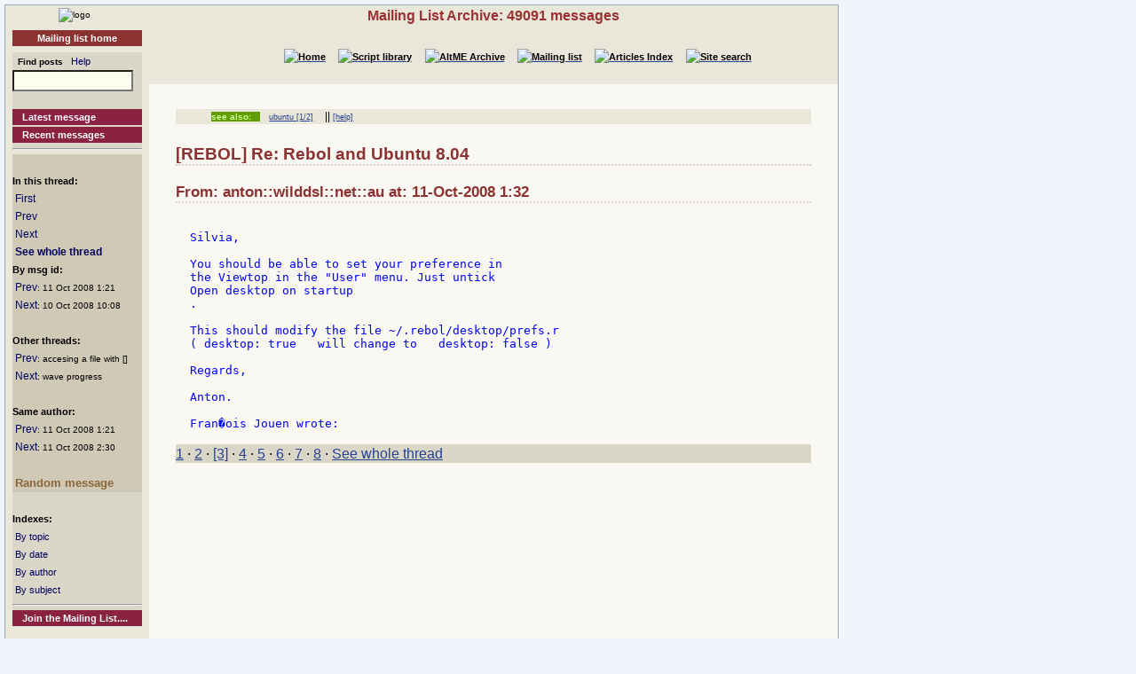

--- FILE ---
content_type: text/html
request_url: http://www.rebol.org/ml-display-message.r?m=rmlKZXC
body_size: 2291
content:
<!DOCTYPE HTML PUBLIC "-//W3C//DTD HTML 4.01//EN" "http://www.w3.org/TR/html4/strict.dtd"><html lang="en"><head><meta http-equiv="Content-Type" content="text/html;charset=utf-8"><meta name="Author" content="Sunanda"><title>Mailing List Archive: Re: Rebol and Ubuntu 8.04</title><meta name="rixbot" content="noindex,nofollow"><link rel="stylesheet" type="text/css" href="http://www.rebol.org/cgi-support/library.css">  <link rel="stylesheet" type="text/css" href="http://www.rebol.org/cgi-support/mailing-list.css">  </head><body><div class="frame"><table cellpadding="0" cellspacing="0" style="width:100%"><tr valign="top"><td style="width:15%" class="main-menu"><div class="logo menu-p1 ca"><a href="#content-start" accesskey="S" title="Skip to content"></a><a accesskey="1" href="http://www.rebol.org/index.r" title="Home"><img src="http://www.rebol.org/graphics/rebol-logo.png" width="140" alt="logo"></a></div><div class="section-nav"><a class="fsl fel hl-link" href="http://www.rebol.org/ml-index.r">Mailing list home</a></div><div class="menu-p2">  <form class="menu-form" style="background: transparent" action="http://www.rebol.org/ml-search.r" method="post"><div class="menu-form"><span style="font-size: 85%; font-weight:bold">&nbsp;&nbsp;Find posts</span>&nbsp;&nbsp; <a class="fsl" href="http://www.rebol.org/boiler.r?display=ml-search-help">Help</a><br><input type="text" alt="Find" name="q" size="20"><input type="hidden" alt="Form" name="form" value="yes"></div></form><br><a class="hl2-link" href="http://www.rebol.org/ml-display-message.r?m=rmlBPRF">Latest message</a><a class="hl2-link" href="http://www.rebol.org/ml-month-index.r">Recent messages</a><hr></div><div class="menu-p3"><br><strong>In this thread:</strong><br>&nbsp;<a href="http://www.rebol.org/ml-display-message.r?m=rmlMZXC" style="font-size:100%">First</a><br>&nbsp;<a href="http://www.rebol.org/ml-display-message.r?m=rmlGZXC" style="font-size:100%">Prev</a><br>&nbsp;<a href="http://www.rebol.org/ml-display-message.r?m=rmlVNXC" style="font-size:100%">Next</a><br>&nbsp;<a href="http://www.rebol.org/ml-display-thread.r?m=rmlKZXC" style="font-size:100%;font-weight:bold">See whole thread</a><br><strong>By msg id:</strong><br>&nbsp;<a href="http://www.rebol.org/ml-display-message.r?m=rmlSZXC" style="font-size:100%">Prev</a><span style="font-size:80%">: 11&nbsp;Oct&nbsp;2008&nbsp;1:21</span><br>&nbsp;<a href="http://www.rebol.org/ml-display-message.r?m=rmlJZXC" style="font-size:100%">Next</a><span style="font-size:80%">: 10&nbsp;Oct&nbsp;2008&nbsp;10:08</span><br><br><strong>Other threads:</strong><br>&nbsp;<a href="http://www.rebol.org/ml-display-message.r?m=rmlRZXC" style="font-size:100%">Prev</a><span style="font-size:80%">: accesing a file with []</span><br>&nbsp;<a href="http://www.rebol.org/ml-display-message.r?m=rmlTZXC" style="font-size:100%">Next</a><span style="font-size:80%">: wave progress</span><br><br><strong>Same author:</strong><br>&nbsp;<a href="http://www.rebol.org/ml-display-message.r?m=rmlSZXC" style="font-size:100%">Prev</a><span style="font-size:80%">: 11&nbsp;Oct&nbsp;2008&nbsp;1:21</span><br>&nbsp;<a href="http://www.rebol.org/ml-display-message.r?m=rmlQZXC" style="font-size:100%">Next</a><span style="font-size:80%">: 11&nbsp;Oct&nbsp;2008&nbsp;2:30</span><br><br>&nbsp;<a href="http://www.rebol.org/ml-display-message.r?m=rmlVBDK" style="font-size:100%;font-weight:bold; color:#886537;font-size:104%">Random&nbsp;message</a></div><div class="menu-p2"><br><span style="font-weight:bold">Indexes:</span><br>&nbsp;<a class="fsl" href="http://www.rebol.org/ml-topic-index.r">By topic</a><br>&nbsp;<a class="fsl" href="http://www.rebol.org/ml-date-index.r">By date</a><br>&nbsp;<a class="fsl" href="http://www.rebol.org/ml-author-index.r?i=a">By author</a><br>&nbsp;<a class="fsl" href="http://www.rebol.org/ml-subject-index.r?l=a">By subject</a><hr><a class="hl2-link" href="http://www.rebol.org/ml-index.r">Join the Mailing List....</a></div><div class="menu-p1 ca" style="margin-top: 2em"><hr><a class="hl-link" href="http://www.rebol.org/boiler.r?display=accessibility.html"> Accessibility</a><a class="hl-link" href="http://www.rebol.org/boiler.r?display=about.html" accesskey="5">About / FAQ</a><br><a href="http://www.rebol.org/lm-index.r" class="hl-link">Member's&nbsp;lounge</a><a class="fsl hl-link" href="http://www.rebol.org/feedback-form.r" accesskey="9">Contact/Feedback</a><a class="fsl hl-link" href="http://www.rebol.org/list-links.r">Other REBOL links</a></div><form action="http://www.rebol.org/logon.r" method="POST" enctype="application/x-www-form-urlencoded"><div class="main-menu" style="text-align:right; font-size: 90%;"><span style="font-weight:bold">Membership:</span><br>member name<br><input type="text" alt="member name" name="user-name" value="" size="12"><br>password<br><input type="password" alt="password" name="password" value="" size="12"><br>Remember? <input type="checkbox" alt="rememember" name="remember" class="main-menu" value="ticked"><br><input type="submit" alt="logon button" name="logon" value="logon"><br><a href="http://www.rebol.org/rl-mf01.r" class="fsl fel">Not a member? Please join</a></div></form><div class="main-menu"><div style="font-size: 80%; text-align: right; color: green; background-color: transparent">24-Jan 2:48 UTC<br>[0.043] 8.307k</div></div><div class="main-menu logo ca"><a href="http://www.rebol.com"><img src="http://www.rebol.org/graphics/powered-rebol-logo.png" width="140" alt="logo"></a>&nbsp;</div></td><td>  <div class="section-bar"> Mailing List Archive: 49091 messages</div><div class="section-nav"><ul><li><a href="http://www.rebol.org/index.r"><img src="http://www.rebol.org/graphics/home-button-sbs-00.png" alt="Home"></a></li><li><a href="http://www.rebol.org/script-index.r"><img src="http://www.rebol.org/graphics/sl-button-sbs-00.png" alt="Script library"></a></li><li><a href="http://www.rebol.org/aga-index.r"><img src="http://www.rebol.org/graphics/aga-button-sbs-00.png" alt="AltME Archive"></a></li><li><a href="http://www.rebol.org/ml-index.r"><img src="http://www.rebol.org/graphics/ml-button-sbs-00.png" alt="Mailing list"></a></li><li><a href="http://www.rebol.org/art-index.r"><img src="http://www.rebol.org/graphics/art-button-sbs-00.png" alt="Articles Index"></a></li><li><a href="http://www.rebol.org/site-search.r" accesskey="4"><img src="http://www.rebol.org/graphics/search-button-sbs-00.png" alt="Site search"></a></li></ul></div>&nbsp; <div class="content" id="content-start"><ul class="context-menu"><li class="new" style="margin-right: 1em">see also:</li><li><a href="http://www.rebol.org/ml-display-thread.r?m=rmlNVPF">ubuntu [1/2]</a></li><li> || <a href="http://www.rebol.org/boiler.r?display=ml-tag-help">[help]</a></li></ul>  <h2>[REBOL] Re: Rebol and Ubuntu 8.04</h2><h3>From: anton::wilddsl::net::au at: 11-Oct-2008 1:32</h3>  <pre><div class="post-quote">
Silvia,

You should be able to set your preference in
the Viewtop in the &quot;User&quot; menu. Just untick
Open desktop on startup
.

This should modify the file ~/.rebol/desktop/prefs.r
( desktop: true   will change to   desktop: false )

Regards,

Anton.

Fran�ois Jouen wrote:
</div></pre><p class="menu-p2"><a href="http://www.rebol.org/ml-display-message.r?m=rmlMZXC" class="fsl">1</a> &middot; <a accesskey="["  href="http://www.rebol.org/ml-display-message.r?m=rmlGZXC" class="fsl">2</a> &middot; <a href="http://www.rebol.org/ml-display-message.r?m=rmlKZXC" class="fsl">[3]</a> &middot; <a accesskey="]"  href="http://www.rebol.org/ml-display-message.r?m=rmlVNXC" class="fsl">4</a> &middot; <a href="http://www.rebol.org/ml-display-message.r?m=rmlMNXC" class="fsl">5</a> &middot; <a href="http://www.rebol.org/ml-display-message.r?m=rmlQNXC" class="fsl">6</a> &middot; <a href="http://www.rebol.org/ml-display-message.r?m=rmlCNXC" class="fsl">7</a> &middot; <a href="http://www.rebol.org/ml-display-message.r?m=rmlYNXC" class="fsl">8</a> &middot; <a href="http://www.rebol.org/ml-display-thread.r?m=rmlKZXC" class="fsl">See whole thread</a></p></div></td></tr></table><div class="footer"><ul><li><a href="http://www.rebol.org/index.r">[Home]</a></li><li><a href="http://www.rebol.org/script-index.r">[Script library]</a></li><li><a href="http://www.rebol.org/aga-index.r">[AltME archives]</a></li><li><a href="http://www.rebol.org/ml-index.r">[Mailing list archive]</a></li><li><a href="http://www.rebol.org/art-index.r">[Articles]</a></li><li><a href="http://www.rebol.org/boiler.r?display=accessibility" accesskey="0">[Access keys]</a></li><li><a href="#reb-over">[Top]</a></li></ul></div></div></body></html>
